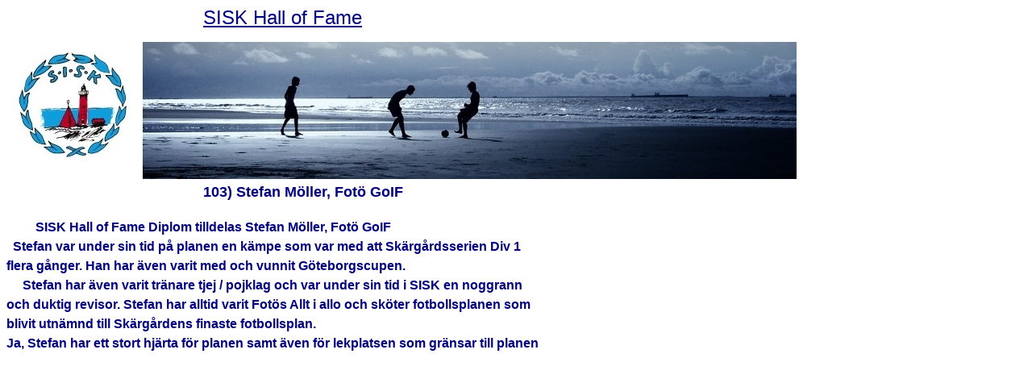

--- FILE ---
content_type: text/html
request_url: https://skargardsfotboll.se/103)%20Stefan%20Moller.htm
body_size: 794
content:
<html>

<head>
<meta http-equiv="Content-Language" content="sv">
<meta http-equiv="Content-Type" content="text/html; charset=windows-1252">
<title>SISK Hall of Fame</title>
</head>

<body>

<p>&nbsp;&nbsp;&nbsp;&nbsp;&nbsp;&nbsp;&nbsp;&nbsp;&nbsp;&nbsp;&nbsp;&nbsp;&nbsp;&nbsp;&nbsp;&nbsp;&nbsp;&nbsp;&nbsp;&nbsp;&nbsp;&nbsp;&nbsp;&nbsp;&nbsp;&nbsp;&nbsp;&nbsp;&nbsp;&nbsp;&nbsp;&nbsp;&nbsp;&nbsp;&nbsp;&nbsp;&nbsp;&nbsp;&nbsp;&nbsp;&nbsp;&nbsp;&nbsp;&nbsp;&nbsp;&nbsp;&nbsp;&nbsp;&nbsp;&nbsp;&nbsp;&nbsp;&nbsp;&nbsp;&nbsp;&nbsp;&nbsp;&nbsp;&nbsp;&nbsp;
<font face="Arial" color="#000080" size="5">
<u>SISK Hall of Fame</u></font></p>
<p><img border="0" src="SISK%20Logga.jpg" width="980" height="170"></p>
<p style="margin-top: -10px">&nbsp;&nbsp;&nbsp;&nbsp;&nbsp;&nbsp;&nbsp;&nbsp;&nbsp;&nbsp;&nbsp;&nbsp;&nbsp;&nbsp;&nbsp;&nbsp;&nbsp;&nbsp;&nbsp;&nbsp;&nbsp;&nbsp;&nbsp;&nbsp;&nbsp;&nbsp;&nbsp;&nbsp;&nbsp;&nbsp;&nbsp;&nbsp;&nbsp;&nbsp;&nbsp;&nbsp;&nbsp;&nbsp;&nbsp;&nbsp;&nbsp;&nbsp;&nbsp;&nbsp;&nbsp;&nbsp;&nbsp;&nbsp;&nbsp;&nbsp;&nbsp;&nbsp;&nbsp;&nbsp;&nbsp;&nbsp;&nbsp;&nbsp;&nbsp;&nbsp;
<b><font face="Arial" size="4" color="#000080">103) Stefan Möller, Fotö GoIF</font></b></p>
<p style="margin-top: -10px">
<span style="color: #000080; font-family: Arial; font-style: normal; font-variant-ligatures: normal; font-variant-caps: normal; font-weight: 700; letter-spacing: normal; orphans: 2; text-align: start; text-indent: 0px; text-transform: none; white-space: pre-wrap; widows: 2; word-spacing: 0px; -webkit-text-stroke-width: 0px; text-decoration-thickness: initial; text-decoration-style: initial; text-decoration-color: initial; display: inline !important; float: none; background-color: #FFFFFF">
&nbsp;&nbsp;&nbsp;&nbsp;&nbsp;&nbsp;&nbsp; </span>
<span style="font-family: Arial; font-weight: 700; color: #000080; letter-spacing: normal; background-color: #FFFFFF">
SISK Hall of Fame Diplom tilldelas Stefan Möller, Fotö GoIF</span></p>
<p style="margin-top: -10px">
<span style="font-family: Arial; font-weight: 700; color: #000080; letter-spacing: normal; background-color: #FFFFFF">&nbsp; 
Stefan var under sin tid på planen en kämpe som var med att Skärgårdsserien Div 
1</span></p>
<p style="margin-top: -10px">
<span style="font-family: Arial; font-weight: 700; color: #000080; letter-spacing: normal; background-color: #FFFFFF">
flera gånger. Han har även varit med och vunnit Göteborgscupen.</span></p>
<p style="margin-top: -10px">
<span style="font-family: Arial; font-weight: 700; color: #000080; letter-spacing: normal; background-color: #FFFFFF">&nbsp;&nbsp;&nbsp;&nbsp; 
Stefan har även varit tränare tjej / pojklag och var under sin tid i SISK en 
noggrann</span></p>
<p style="margin-top: -10px">
<span style="font-family: Arial; font-weight: 700; color: #000080; letter-spacing: normal; background-color: #FFFFFF">
och duktig revisor. Stefan har alltid varit Fotös Allt i allo och sköter 
fotbollsplanen som</span></p>
<p style="margin-top: -10px">
<span style="font-family: Arial; font-weight: 700; color: #000080; letter-spacing: normal; background-color: #FFFFFF">
blivit utnämnd till Skärgårdens finaste fotbollsplan.</span></p>
<p style="margin-top: -10px">
<span style="font-family: Arial; font-weight: 700; color: #000080; letter-spacing: normal; background-color: #FFFFFF">
Ja, Stefan har ett stort hjärta för planen samt även för lekplatsen som gränsar 
till planen </span></p>
<p style="margin-top: -10px">
&nbsp;</p>

</body>

</html>
